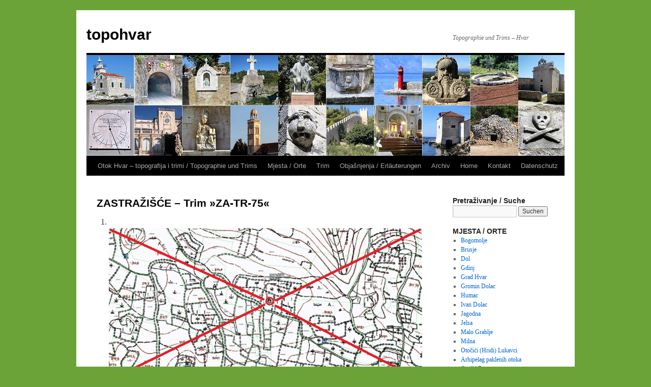

--- FILE ---
content_type: text/html; charset=UTF-8
request_url: https://www.topohvar.at/orte/za/za-tr-75-1/
body_size: 8311
content:
<!DOCTYPE html>
<html lang="de">
<head>
<meta charset="UTF-8" />
<title>
ZASTRAŽIŠĆE &#8211; Trim »ZA-TR-75« | topohvar	</title>
<link rel="profile" href="https://gmpg.org/xfn/11" />
<link rel="stylesheet" type="text/css" media="all" href="https://www.topohvar.at/wp-content/themes/twentyten/style.css?ver=20250415" />
<link rel="pingback" href="https://www.topohvar.at/xmlrpc.php">
<meta name='robots' content='max-image-preview:large' />
<link rel="alternate" type="application/rss+xml" title="topohvar &raquo; Feed" href="https://www.topohvar.at/topo/feed/" />
<link rel="alternate" type="application/rss+xml" title="topohvar &raquo; Kommentar-Feed" href="https://www.topohvar.at/topo/comments/feed/" />
<link rel="alternate" title="oEmbed (JSON)" type="application/json+oembed" href="https://www.topohvar.at/topo/wp-json/oembed/1.0/embed?url=https%3A%2F%2Fwww.topohvar.at%2Ftopo%2Forte%2Fza%2Fza-tr-75-1%2F" />
<link rel="alternate" title="oEmbed (XML)" type="text/xml+oembed" href="https://www.topohvar.at/topo/wp-json/oembed/1.0/embed?url=https%3A%2F%2Fwww.topohvar.at%2Ftopo%2Forte%2Fza%2Fza-tr-75-1%2F&#038;format=xml" />
<style id='wp-img-auto-sizes-contain-inline-css' type='text/css'>
img:is([sizes=auto i],[sizes^="auto," i]){contain-intrinsic-size:3000px 1500px}
/*# sourceURL=wp-img-auto-sizes-contain-inline-css */
</style>
<style id='wp-emoji-styles-inline-css' type='text/css'>

	img.wp-smiley, img.emoji {
		display: inline !important;
		border: none !important;
		box-shadow: none !important;
		height: 1em !important;
		width: 1em !important;
		margin: 0 0.07em !important;
		vertical-align: -0.1em !important;
		background: none !important;
		padding: 0 !important;
	}
/*# sourceURL=wp-emoji-styles-inline-css */
</style>
<style id='wp-block-library-inline-css' type='text/css'>
:root{--wp-block-synced-color:#7a00df;--wp-block-synced-color--rgb:122,0,223;--wp-bound-block-color:var(--wp-block-synced-color);--wp-editor-canvas-background:#ddd;--wp-admin-theme-color:#007cba;--wp-admin-theme-color--rgb:0,124,186;--wp-admin-theme-color-darker-10:#006ba1;--wp-admin-theme-color-darker-10--rgb:0,107,160.5;--wp-admin-theme-color-darker-20:#005a87;--wp-admin-theme-color-darker-20--rgb:0,90,135;--wp-admin-border-width-focus:2px}@media (min-resolution:192dpi){:root{--wp-admin-border-width-focus:1.5px}}.wp-element-button{cursor:pointer}:root .has-very-light-gray-background-color{background-color:#eee}:root .has-very-dark-gray-background-color{background-color:#313131}:root .has-very-light-gray-color{color:#eee}:root .has-very-dark-gray-color{color:#313131}:root .has-vivid-green-cyan-to-vivid-cyan-blue-gradient-background{background:linear-gradient(135deg,#00d084,#0693e3)}:root .has-purple-crush-gradient-background{background:linear-gradient(135deg,#34e2e4,#4721fb 50%,#ab1dfe)}:root .has-hazy-dawn-gradient-background{background:linear-gradient(135deg,#faaca8,#dad0ec)}:root .has-subdued-olive-gradient-background{background:linear-gradient(135deg,#fafae1,#67a671)}:root .has-atomic-cream-gradient-background{background:linear-gradient(135deg,#fdd79a,#004a59)}:root .has-nightshade-gradient-background{background:linear-gradient(135deg,#330968,#31cdcf)}:root .has-midnight-gradient-background{background:linear-gradient(135deg,#020381,#2874fc)}:root{--wp--preset--font-size--normal:16px;--wp--preset--font-size--huge:42px}.has-regular-font-size{font-size:1em}.has-larger-font-size{font-size:2.625em}.has-normal-font-size{font-size:var(--wp--preset--font-size--normal)}.has-huge-font-size{font-size:var(--wp--preset--font-size--huge)}.has-text-align-center{text-align:center}.has-text-align-left{text-align:left}.has-text-align-right{text-align:right}.has-fit-text{white-space:nowrap!important}#end-resizable-editor-section{display:none}.aligncenter{clear:both}.items-justified-left{justify-content:flex-start}.items-justified-center{justify-content:center}.items-justified-right{justify-content:flex-end}.items-justified-space-between{justify-content:space-between}.screen-reader-text{border:0;clip-path:inset(50%);height:1px;margin:-1px;overflow:hidden;padding:0;position:absolute;width:1px;word-wrap:normal!important}.screen-reader-text:focus{background-color:#ddd;clip-path:none;color:#444;display:block;font-size:1em;height:auto;left:5px;line-height:normal;padding:15px 23px 14px;text-decoration:none;top:5px;width:auto;z-index:100000}html :where(.has-border-color){border-style:solid}html :where([style*=border-top-color]){border-top-style:solid}html :where([style*=border-right-color]){border-right-style:solid}html :where([style*=border-bottom-color]){border-bottom-style:solid}html :where([style*=border-left-color]){border-left-style:solid}html :where([style*=border-width]){border-style:solid}html :where([style*=border-top-width]){border-top-style:solid}html :where([style*=border-right-width]){border-right-style:solid}html :where([style*=border-bottom-width]){border-bottom-style:solid}html :where([style*=border-left-width]){border-left-style:solid}html :where(img[class*=wp-image-]){height:auto;max-width:100%}:where(figure){margin:0 0 1em}html :where(.is-position-sticky){--wp-admin--admin-bar--position-offset:var(--wp-admin--admin-bar--height,0px)}@media screen and (max-width:600px){html :where(.is-position-sticky){--wp-admin--admin-bar--position-offset:0px}}

/*# sourceURL=wp-block-library-inline-css */
</style><style id='global-styles-inline-css' type='text/css'>
:root{--wp--preset--aspect-ratio--square: 1;--wp--preset--aspect-ratio--4-3: 4/3;--wp--preset--aspect-ratio--3-4: 3/4;--wp--preset--aspect-ratio--3-2: 3/2;--wp--preset--aspect-ratio--2-3: 2/3;--wp--preset--aspect-ratio--16-9: 16/9;--wp--preset--aspect-ratio--9-16: 9/16;--wp--preset--color--black: #000;--wp--preset--color--cyan-bluish-gray: #abb8c3;--wp--preset--color--white: #fff;--wp--preset--color--pale-pink: #f78da7;--wp--preset--color--vivid-red: #cf2e2e;--wp--preset--color--luminous-vivid-orange: #ff6900;--wp--preset--color--luminous-vivid-amber: #fcb900;--wp--preset--color--light-green-cyan: #7bdcb5;--wp--preset--color--vivid-green-cyan: #00d084;--wp--preset--color--pale-cyan-blue: #8ed1fc;--wp--preset--color--vivid-cyan-blue: #0693e3;--wp--preset--color--vivid-purple: #9b51e0;--wp--preset--color--blue: #0066cc;--wp--preset--color--medium-gray: #666;--wp--preset--color--light-gray: #f1f1f1;--wp--preset--gradient--vivid-cyan-blue-to-vivid-purple: linear-gradient(135deg,rgb(6,147,227) 0%,rgb(155,81,224) 100%);--wp--preset--gradient--light-green-cyan-to-vivid-green-cyan: linear-gradient(135deg,rgb(122,220,180) 0%,rgb(0,208,130) 100%);--wp--preset--gradient--luminous-vivid-amber-to-luminous-vivid-orange: linear-gradient(135deg,rgb(252,185,0) 0%,rgb(255,105,0) 100%);--wp--preset--gradient--luminous-vivid-orange-to-vivid-red: linear-gradient(135deg,rgb(255,105,0) 0%,rgb(207,46,46) 100%);--wp--preset--gradient--very-light-gray-to-cyan-bluish-gray: linear-gradient(135deg,rgb(238,238,238) 0%,rgb(169,184,195) 100%);--wp--preset--gradient--cool-to-warm-spectrum: linear-gradient(135deg,rgb(74,234,220) 0%,rgb(151,120,209) 20%,rgb(207,42,186) 40%,rgb(238,44,130) 60%,rgb(251,105,98) 80%,rgb(254,248,76) 100%);--wp--preset--gradient--blush-light-purple: linear-gradient(135deg,rgb(255,206,236) 0%,rgb(152,150,240) 100%);--wp--preset--gradient--blush-bordeaux: linear-gradient(135deg,rgb(254,205,165) 0%,rgb(254,45,45) 50%,rgb(107,0,62) 100%);--wp--preset--gradient--luminous-dusk: linear-gradient(135deg,rgb(255,203,112) 0%,rgb(199,81,192) 50%,rgb(65,88,208) 100%);--wp--preset--gradient--pale-ocean: linear-gradient(135deg,rgb(255,245,203) 0%,rgb(182,227,212) 50%,rgb(51,167,181) 100%);--wp--preset--gradient--electric-grass: linear-gradient(135deg,rgb(202,248,128) 0%,rgb(113,206,126) 100%);--wp--preset--gradient--midnight: linear-gradient(135deg,rgb(2,3,129) 0%,rgb(40,116,252) 100%);--wp--preset--font-size--small: 13px;--wp--preset--font-size--medium: 20px;--wp--preset--font-size--large: 36px;--wp--preset--font-size--x-large: 42px;--wp--preset--spacing--20: 0.44rem;--wp--preset--spacing--30: 0.67rem;--wp--preset--spacing--40: 1rem;--wp--preset--spacing--50: 1.5rem;--wp--preset--spacing--60: 2.25rem;--wp--preset--spacing--70: 3.38rem;--wp--preset--spacing--80: 5.06rem;--wp--preset--shadow--natural: 6px 6px 9px rgba(0, 0, 0, 0.2);--wp--preset--shadow--deep: 12px 12px 50px rgba(0, 0, 0, 0.4);--wp--preset--shadow--sharp: 6px 6px 0px rgba(0, 0, 0, 0.2);--wp--preset--shadow--outlined: 6px 6px 0px -3px rgb(255, 255, 255), 6px 6px rgb(0, 0, 0);--wp--preset--shadow--crisp: 6px 6px 0px rgb(0, 0, 0);}:where(.is-layout-flex){gap: 0.5em;}:where(.is-layout-grid){gap: 0.5em;}body .is-layout-flex{display: flex;}.is-layout-flex{flex-wrap: wrap;align-items: center;}.is-layout-flex > :is(*, div){margin: 0;}body .is-layout-grid{display: grid;}.is-layout-grid > :is(*, div){margin: 0;}:where(.wp-block-columns.is-layout-flex){gap: 2em;}:where(.wp-block-columns.is-layout-grid){gap: 2em;}:where(.wp-block-post-template.is-layout-flex){gap: 1.25em;}:where(.wp-block-post-template.is-layout-grid){gap: 1.25em;}.has-black-color{color: var(--wp--preset--color--black) !important;}.has-cyan-bluish-gray-color{color: var(--wp--preset--color--cyan-bluish-gray) !important;}.has-white-color{color: var(--wp--preset--color--white) !important;}.has-pale-pink-color{color: var(--wp--preset--color--pale-pink) !important;}.has-vivid-red-color{color: var(--wp--preset--color--vivid-red) !important;}.has-luminous-vivid-orange-color{color: var(--wp--preset--color--luminous-vivid-orange) !important;}.has-luminous-vivid-amber-color{color: var(--wp--preset--color--luminous-vivid-amber) !important;}.has-light-green-cyan-color{color: var(--wp--preset--color--light-green-cyan) !important;}.has-vivid-green-cyan-color{color: var(--wp--preset--color--vivid-green-cyan) !important;}.has-pale-cyan-blue-color{color: var(--wp--preset--color--pale-cyan-blue) !important;}.has-vivid-cyan-blue-color{color: var(--wp--preset--color--vivid-cyan-blue) !important;}.has-vivid-purple-color{color: var(--wp--preset--color--vivid-purple) !important;}.has-black-background-color{background-color: var(--wp--preset--color--black) !important;}.has-cyan-bluish-gray-background-color{background-color: var(--wp--preset--color--cyan-bluish-gray) !important;}.has-white-background-color{background-color: var(--wp--preset--color--white) !important;}.has-pale-pink-background-color{background-color: var(--wp--preset--color--pale-pink) !important;}.has-vivid-red-background-color{background-color: var(--wp--preset--color--vivid-red) !important;}.has-luminous-vivid-orange-background-color{background-color: var(--wp--preset--color--luminous-vivid-orange) !important;}.has-luminous-vivid-amber-background-color{background-color: var(--wp--preset--color--luminous-vivid-amber) !important;}.has-light-green-cyan-background-color{background-color: var(--wp--preset--color--light-green-cyan) !important;}.has-vivid-green-cyan-background-color{background-color: var(--wp--preset--color--vivid-green-cyan) !important;}.has-pale-cyan-blue-background-color{background-color: var(--wp--preset--color--pale-cyan-blue) !important;}.has-vivid-cyan-blue-background-color{background-color: var(--wp--preset--color--vivid-cyan-blue) !important;}.has-vivid-purple-background-color{background-color: var(--wp--preset--color--vivid-purple) !important;}.has-black-border-color{border-color: var(--wp--preset--color--black) !important;}.has-cyan-bluish-gray-border-color{border-color: var(--wp--preset--color--cyan-bluish-gray) !important;}.has-white-border-color{border-color: var(--wp--preset--color--white) !important;}.has-pale-pink-border-color{border-color: var(--wp--preset--color--pale-pink) !important;}.has-vivid-red-border-color{border-color: var(--wp--preset--color--vivid-red) !important;}.has-luminous-vivid-orange-border-color{border-color: var(--wp--preset--color--luminous-vivid-orange) !important;}.has-luminous-vivid-amber-border-color{border-color: var(--wp--preset--color--luminous-vivid-amber) !important;}.has-light-green-cyan-border-color{border-color: var(--wp--preset--color--light-green-cyan) !important;}.has-vivid-green-cyan-border-color{border-color: var(--wp--preset--color--vivid-green-cyan) !important;}.has-pale-cyan-blue-border-color{border-color: var(--wp--preset--color--pale-cyan-blue) !important;}.has-vivid-cyan-blue-border-color{border-color: var(--wp--preset--color--vivid-cyan-blue) !important;}.has-vivid-purple-border-color{border-color: var(--wp--preset--color--vivid-purple) !important;}.has-vivid-cyan-blue-to-vivid-purple-gradient-background{background: var(--wp--preset--gradient--vivid-cyan-blue-to-vivid-purple) !important;}.has-light-green-cyan-to-vivid-green-cyan-gradient-background{background: var(--wp--preset--gradient--light-green-cyan-to-vivid-green-cyan) !important;}.has-luminous-vivid-amber-to-luminous-vivid-orange-gradient-background{background: var(--wp--preset--gradient--luminous-vivid-amber-to-luminous-vivid-orange) !important;}.has-luminous-vivid-orange-to-vivid-red-gradient-background{background: var(--wp--preset--gradient--luminous-vivid-orange-to-vivid-red) !important;}.has-very-light-gray-to-cyan-bluish-gray-gradient-background{background: var(--wp--preset--gradient--very-light-gray-to-cyan-bluish-gray) !important;}.has-cool-to-warm-spectrum-gradient-background{background: var(--wp--preset--gradient--cool-to-warm-spectrum) !important;}.has-blush-light-purple-gradient-background{background: var(--wp--preset--gradient--blush-light-purple) !important;}.has-blush-bordeaux-gradient-background{background: var(--wp--preset--gradient--blush-bordeaux) !important;}.has-luminous-dusk-gradient-background{background: var(--wp--preset--gradient--luminous-dusk) !important;}.has-pale-ocean-gradient-background{background: var(--wp--preset--gradient--pale-ocean) !important;}.has-electric-grass-gradient-background{background: var(--wp--preset--gradient--electric-grass) !important;}.has-midnight-gradient-background{background: var(--wp--preset--gradient--midnight) !important;}.has-small-font-size{font-size: var(--wp--preset--font-size--small) !important;}.has-medium-font-size{font-size: var(--wp--preset--font-size--medium) !important;}.has-large-font-size{font-size: var(--wp--preset--font-size--large) !important;}.has-x-large-font-size{font-size: var(--wp--preset--font-size--x-large) !important;}
/*# sourceURL=global-styles-inline-css */
</style>

<style id='classic-theme-styles-inline-css' type='text/css'>
/*! This file is auto-generated */
.wp-block-button__link{color:#fff;background-color:#32373c;border-radius:9999px;box-shadow:none;text-decoration:none;padding:calc(.667em + 2px) calc(1.333em + 2px);font-size:1.125em}.wp-block-file__button{background:#32373c;color:#fff;text-decoration:none}
/*# sourceURL=/wp-includes/css/classic-themes.min.css */
</style>
<link rel='stylesheet' id='cpsh-shortcodes-css' href='https://www.topohvar.at/wp-content/plugins/column-shortcodes//assets/css/shortcodes.css?ver=1.0.1' type='text/css' media='all' />
<link rel='stylesheet' id='twentyten-block-style-css' href='https://www.topohvar.at/wp-content/themes/twentyten/blocks.css?ver=20250220' type='text/css' media='all' />
<link rel="https://api.w.org/" href="https://www.topohvar.at/topo/wp-json/" /><link rel="alternate" title="JSON" type="application/json" href="https://www.topohvar.at/topo/wp-json/wp/v2/pages/43792" /><link rel="EditURI" type="application/rsd+xml" title="RSD" href="https://www.topohvar.at/xmlrpc.php?rsd" />
<meta name="generator" content="WordPress 6.9" />
<link rel="canonical" href="https://www.topohvar.at/topo/orte/za/za-tr-75-1/" />
<link rel='shortlink' href='https://www.topohvar.at/topo/?p=43792' />
<style type="text/css" id="custom-background-css">
body.custom-background { background-color: #6ca339; }
</style>
	<link rel="icon" href="https://www.topohvar.at/wp-content/uploads/2019/04/cropped-logo-trim-32x32.jpg" sizes="32x32" />
<link rel="icon" href="https://www.topohvar.at/wp-content/uploads/2019/04/cropped-logo-trim-192x192.jpg" sizes="192x192" />
<link rel="apple-touch-icon" href="https://www.topohvar.at/wp-content/uploads/2019/04/cropped-logo-trim-180x180.jpg" />
<meta name="msapplication-TileImage" content="https://www.topohvar.at/wp-content/uploads/2019/04/cropped-logo-trim-270x270.jpg" />
</head>

<body class="wp-singular page-template-default page page-id-43792 page-child parent-pageid-115 custom-background wp-theme-twentyten">
<div id="wrapper" class="hfeed">
		<a href="#content" class="screen-reader-text skip-link">Zum Inhalt springen</a>
	<div id="header">
		<div id="masthead">
			<div id="branding" role="banner">
								<div id="site-title">
					<span>
											<a href="https://www.topohvar.at/topo/" rel="home" >topohvar</a>
					</span>
				</div>
				<div id="site-description">Topographie und Trims &#8211; Hvar</div>

				<img src="https://www.topohvar.at/wp-content/uploads/2019/08/header2019.jpg" width="940" height="198" alt="topohvar" srcset="https://www.topohvar.at/wp-content/uploads/2019/08/header2019.jpg 940w, https://www.topohvar.at/wp-content/uploads/2019/08/header2019-300x63.jpg 300w, https://www.topohvar.at/wp-content/uploads/2019/08/header2019-768x162.jpg 768w" sizes="(max-width: 940px) 100vw, 940px" decoding="async" fetchpriority="high" />			</div><!-- #branding -->

			<div id="access" role="navigation">
				<div class="menu-header"><ul id="menu-menu-orte" class="menu"><li id="menu-item-22298" class="menu-item menu-item-type-post_type menu-item-object-page menu-item-home menu-item-22298"><a href="https://www.topohvar.at/topo/">Otok Hvar – topografija i trimi / Topographie und Trims</a></li>
<li id="menu-item-19359" class="menu-item menu-item-type-post_type menu-item-object-page current-page-ancestor menu-item-has-children menu-item-19359"><a href="https://www.topohvar.at/topo/orte/">Mjesta / Orte</a>
<ul class="sub-menu">
	<li id="menu-item-194" class="menu-item menu-item-type-post_type menu-item-object-page menu-item-194"><a href="https://www.topohvar.at/topo/orte/bo/">Bogomolje</a></li>
	<li id="menu-item-195" class="menu-item menu-item-type-post_type menu-item-object-page menu-item-195"><a href="https://www.topohvar.at/topo/orte/br/">Brusje</a></li>
	<li id="menu-item-196" class="menu-item menu-item-type-post_type menu-item-object-page menu-item-196"><a href="https://www.topohvar.at/topo/orte/do/">Dol</a></li>
	<li id="menu-item-197" class="menu-item menu-item-type-post_type menu-item-object-page menu-item-197"><a href="https://www.topohvar.at/topo/orte/gj/">Gdinj</a></li>
	<li id="menu-item-19340" class="menu-item menu-item-type-post_type menu-item-object-page menu-item-19340"><a href="https://www.topohvar.at/topo/orte/hv/">Grad Hvar</a></li>
	<li id="menu-item-155" class="menu-item menu-item-type-post_type menu-item-object-page menu-item-155"><a href="https://www.topohvar.at/topo/orte/gd/">Gromin Dolac</a></li>
	<li id="menu-item-156" class="menu-item menu-item-type-post_type menu-item-object-page menu-item-156"><a href="https://www.topohvar.at/topo/orte/hu/">Humac</a></li>
	<li id="menu-item-157" class="menu-item menu-item-type-post_type menu-item-object-page menu-item-157"><a href="https://www.topohvar.at/topo/orte/id/">Ivan Dolac</a></li>
	<li id="menu-item-60301" class="menu-item menu-item-type-post_type menu-item-object-page menu-item-60301"><a href="https://www.topohvar.at/topo/orte/ja/">Jagodna</a></li>
	<li id="menu-item-158" class="menu-item menu-item-type-post_type menu-item-object-page menu-item-158"><a href="https://www.topohvar.at/topo/orte/je/">Jelsa</a></li>
	<li id="menu-item-159" class="menu-item menu-item-type-post_type menu-item-object-page menu-item-159"><a href="https://www.topohvar.at/topo/orte/gm/">Malo Grablje</a></li>
	<li id="menu-item-160" class="menu-item menu-item-type-post_type menu-item-object-page menu-item-160"><a href="https://www.topohvar.at/topo/orte/mi/">Milna</a></li>
	<li id="menu-item-162" class="menu-item menu-item-type-post_type menu-item-object-page menu-item-162"><a href="https://www.topohvar.at/topo/orte/ol/">Otočići (Hridi) Lukavci</a></li>
	<li id="menu-item-185" class="menu-item menu-item-type-post_type menu-item-object-page menu-item-185"><a href="https://www.topohvar.at/topo/orte/op/">Arhipelag Paklenih otoka</a></li>
	<li id="menu-item-163" class="menu-item menu-item-type-post_type menu-item-object-page menu-item-163"><a href="https://www.topohvar.at/topo/orte/od/">Otočić Duga</a></li>
	<li id="menu-item-164" class="menu-item menu-item-type-post_type menu-item-object-page menu-item-164"><a href="https://www.topohvar.at/topo/orte/os/">Otok Šćedro</a></li>
	<li id="menu-item-165" class="menu-item menu-item-type-post_type menu-item-object-page menu-item-165"><a href="https://www.topohvar.at/topo/orte/oz/">Otok Zečevo Vrboske</a></li>
	<li id="menu-item-166" class="menu-item menu-item-type-post_type menu-item-object-page menu-item-166"><a href="https://www.topohvar.at/topo/orte/pi/">Pitve</a></li>
	<li id="menu-item-167" class="menu-item menu-item-type-post_type menu-item-object-page menu-item-167"><a href="https://www.topohvar.at/topo/orte/po/">Poljica</a></li>
	<li id="menu-item-168" class="menu-item menu-item-type-post_type menu-item-object-page menu-item-168"><a href="https://www.topohvar.at/topo/orte/pr/">Prapatna</a></li>
	<li id="menu-item-169" class="menu-item menu-item-type-post_type menu-item-object-page menu-item-169"><a href="https://www.topohvar.at/topo/orte/ru/">Rudina</a></li>
	<li id="menu-item-170" class="menu-item menu-item-type-post_type menu-item-object-page menu-item-170"><a href="https://www.topohvar.at/topo/orte/sb/">Selca kod Bogomolja</a></li>
	<li id="menu-item-171" class="menu-item menu-item-type-post_type menu-item-object-page menu-item-171"><a href="https://www.topohvar.at/topo/orte/sa/">Selca kod Starog Grada</a></li>
	<li id="menu-item-172" class="menu-item menu-item-type-post_type menu-item-object-page menu-item-172"><a href="https://www.topohvar.at/topo/orte/sg/">Stari Grad</a></li>
	<li id="menu-item-173" class="menu-item menu-item-type-post_type menu-item-object-page menu-item-173"><a href="https://www.topohvar.at/topo/orte/su/">Sućuraj</a></li>
	<li id="menu-item-174" class="menu-item menu-item-type-post_type menu-item-object-page menu-item-174"><a href="https://www.topohvar.at/topo/orte/sn/">Sveta Nedjelja</a></li>
	<li id="menu-item-175" class="menu-item menu-item-type-post_type menu-item-object-page menu-item-175"><a href="https://www.topohvar.at/topo/orte/sv/">Svirče</a></li>
	<li id="menu-item-176" class="menu-item menu-item-type-post_type menu-item-object-page menu-item-176"><a href="https://www.topohvar.at/topo/orte/gv/">Velo Grablje</a></li>
	<li id="menu-item-177" class="menu-item menu-item-type-post_type menu-item-object-page menu-item-177"><a href="https://www.topohvar.at/topo/orte/vj/">Vrbanj (Varbonj)</a></li>
	<li id="menu-item-178" class="menu-item menu-item-type-post_type menu-item-object-page menu-item-178"><a href="https://www.topohvar.at/topo/orte/va/">Vrboska</a></li>
	<li id="menu-item-179" class="menu-item menu-item-type-post_type menu-item-object-page menu-item-179"><a href="https://www.topohvar.at/topo/orte/vh/">Vrh</a></li>
	<li id="menu-item-180" class="menu-item menu-item-type-post_type menu-item-object-page menu-item-180"><a href="https://www.topohvar.at/topo/orte/vk/">Vrisnik</a></li>
	<li id="menu-item-182" class="menu-item menu-item-type-post_type menu-item-object-page menu-item-182"><a href="https://www.topohvar.at/topo/orte/zr/">Zaraće (Zoraće)</a></li>
	<li id="menu-item-183" class="menu-item menu-item-type-post_type menu-item-object-page current-page-ancestor menu-item-183"><a href="https://www.topohvar.at/topo/orte/za/">Zastražišće</a></li>
	<li id="menu-item-184" class="menu-item menu-item-type-post_type menu-item-object-page menu-item-184"><a href="https://www.topohvar.at/topo/orte/zv/">Zavala</a></li>
</ul>
</li>
<li id="menu-item-19713" class="menu-item menu-item-type-post_type menu-item-object-page menu-item-has-children menu-item-19713"><a href="https://www.topohvar.at/topo/trim/">Trim</a>
<ul class="sub-menu">
	<li id="menu-item-19820" class="menu-item menu-item-type-post_type menu-item-object-page menu-item-19820"><a href="https://www.topohvar.at/topo/trim/trim-allgemeines/">Uvod / Einleitung</a></li>
	<li id="menu-item-46640" class="menu-item menu-item-type-post_type menu-item-object-page menu-item-46640"><a href="https://www.topohvar.at/topo/trim/alle/">Trim – Popis trima / Liste der Trims</a></li>
	<li id="menu-item-19906" class="menu-item menu-item-type-post_type menu-item-object-page menu-item-19906"><a href="https://www.topohvar.at/topo/trim/trim-lage/">Trim – položaj / Lage</a></li>
	<li id="menu-item-19816" class="menu-item menu-item-type-post_type menu-item-object-page menu-item-19816"><a href="https://www.topohvar.at/topo/trim/trim-posebno/">Trim – posebno / Äußeres</a></li>
	<li id="menu-item-20196" class="menu-item menu-item-type-post_type menu-item-object-page menu-item-20196"><a href="https://www.topohvar.at/topo/trim/trim-inneres/">Trim – unutarnje / Inneres</a></li>
</ul>
</li>
<li id="menu-item-19576" class="menu-item menu-item-type-post_type menu-item-object-page menu-item-has-children menu-item-19576"><a href="https://www.topohvar.at/topo/info/">Objašnjenja / Erläuterungen</a>
<ul class="sub-menu">
	<li id="menu-item-19743" class="menu-item menu-item-type-post_type menu-item-object-page menu-item-19743"><a href="https://www.topohvar.at/topo/info/mjesta-orte/">Objašnjenja – Mjesta / Erläuterungen – Orte</a></li>
	<li id="menu-item-19742" class="menu-item menu-item-type-post_type menu-item-object-page menu-item-19742"><a href="https://www.topohvar.at/topo/info/objekata-objekte/">Objašnjenja – Objekata / Erläuterungen – Objekte</a></li>
</ul>
</li>
<li id="menu-item-46579" class="menu-item menu-item-type-post_type menu-item-object-page menu-item-46579"><a href="https://www.topohvar.at/topo/archiv/">Archiv</a></li>
<li id="menu-item-22291" class="menu-item menu-item-type-post_type menu-item-object-page menu-item-22291"><a href="https://www.topohvar.at/topo/home/">Home</a></li>
<li id="menu-item-19583" class="menu-item menu-item-type-post_type menu-item-object-page menu-item-19583"><a href="https://www.topohvar.at/topo/kontakt/">Kontakt</a></li>
<li id="menu-item-60542" class="menu-item menu-item-type-post_type menu-item-object-page menu-item-60542"><a href="https://www.topohvar.at/topo/datenschutz/">Datenschutz</a></li>
</ul></div>			</div><!-- #access -->
		</div><!-- #masthead -->
	</div><!-- #header -->

	<div id="main">

		<div id="container">
			<div id="content" role="main">

			

				<div id="post-43792" class="post-43792 page type-page status-publish hentry">
											<h1 class="entry-title">ZASTRAŽIŠĆE &#8211; Trim »ZA-TR-75«</h1>
					
					<div class="entry-content">
						<ol>
<li><a name="seite_oben"></a><br />
<strong><img decoding="async" class="aligncenter wp-image-62636 size-full" src="https://www.topohvar.at/wp-content/uploads/2023/05/za-tr-75-0.jpg" alt="" width="1080" height="530" srcset="https://www.topohvar.at/wp-content/uploads/2023/05/za-tr-75-0.jpg 1080w, https://www.topohvar.at/wp-content/uploads/2023/05/za-tr-75-0-300x147.jpg 300w, https://www.topohvar.at/wp-content/uploads/2023/05/za-tr-75-0-1024x503.jpg 1024w, https://www.topohvar.at/wp-content/uploads/2023/05/za-tr-75-0-768x377.jpg 768w" sizes="(max-width: 1080px) 100vw, 1080px" /></strong></li>
</ol>
<p><strong>Ime / Name<br />
</strong>Trim »ZA-TR-75«</p>
<p><strong>Code: </strong>ZA-TR-75                          <a href="https://www.topohvar.at/orte/za/za-tr-00-00/"><img decoding="async" class="alignnone wp-image-12300 size-full" src="https://www.topohvar.at/wp-content/uploads/2018/09/push-vor-30.jpg" alt="" width="61" height="30" /></a> <strong><a href="https://www.topohvar.at/orte/za/za-tr-16-1/"><img loading="lazy" decoding="async" class="alignnone wp-image-533 size-full" src="https://www.topohvar.at/wp-content/uploads/2018/07/push-l-30.jpg" alt="" width="61" height="30" /></a> <a href="https://www.topohvar.at/orte/za/"><img loading="lazy" decoding="async" class="alignnone wp-image-535 size-full" src="https://www.topohvar.at/wp-content/uploads/2018/07/push-o-30.jpg" alt="" width="61" height="30" /></a> <a href="https://www.topohvar.at/orte/za/za-tr-b2-1/"><img loading="lazy" decoding="async" class="alignnone wp-image-536 size-full" src="https://www.topohvar.at/wp-content/uploads/2018/07/push-r-30.jpg" alt="" width="61" height="30" /></a></strong></p>
<hr />
<p><strong>Adresa / Adresse<br />
</strong>Zastražišće, Vrh</p>
<p><strong>Lokacija / Position<a href="https://goo.gl/maps/kW112yjU6khz5sPt6"><img loading="lazy" decoding="async" class="alignright wp-image-43793" src="https://www.topohvar.at/wp-content/uploads/2020/11/3046.jpg" alt="" width="134" height="100" /></a><br />
</strong><a href="https://goo.gl/maps/kW112yjU6khz5sPt6"><span style="color: #3366ff;">Latitude: N 43,13341°   Longitude: E 16,85465°</span></a> <strong><br />
</strong>Visina / Höhe: 309 m</p>
<p><strong>Katastarska čestica / Grundstücke<br />
</strong>2099/36<div class='content-column one_half'><div style="padding-right:6px;"><p><strong>Datum snimanja / Erfassungsdatum<br />
</strong>13.10.2021 14:55:00</p>
<hr />
<p><strong>Informacije</strong></p>
<p>Izvor: Hrvatska osnovna karta &#8211; Geoportal DGU</p>
<p>Na ovom položaju 13. listopada 2021. nije bilo trim. Nešto južnije, na zidnom prijelazu, nalazilo se sklonište poput trima (ZA-TR-B2).</p></div></div><div class='content-column one_half last_column'><div style="padding-right:0px;padding-left:6px;"><p><strong>Stupanj zaštite / Schutzstellung<br />
</strong>&#8211;</p>
<hr />
<p><strong>Info</strong></p>
<p>Quelle: Grundkarte Kroatiens &#8211; Geoportal DGU</p>
<p>An dieser Position fand sich am 13. Oktober 2021 kein Trim. Etwas weiter südlich, in einer Mauerkreuzung, befand sich ein trimähnlicher Unterstand (ZA-TR-B2).</p></div></div><div class='clear_column'></div></p>
<p style="text-align: right;"><a href="#seite_oben">natrag na vrh / Seitenanfang</a></p>
<hr />
<p><strong>Linkovi / Links</strong></p>
<p><span style="color: #3366ff;"><a style="color: #3366ff;" href="https://www.topohvar.at/topo/orte/za/za-tr-b2-1/">Trim »ZA-TR-B2«</a></span></p>
																	</div><!-- .entry-content -->
				</div><!-- #post-43792 -->

				
			<div id="comments">




</div><!-- #comments -->


			</div><!-- #content -->
		</div><!-- #container -->


		<div id="primary" class="widget-area" role="complementary">
			<ul class="xoxo">

<li id="search-6" class="widget-container widget_search"><h3 class="widget-title">Pretraživanje / Suche</h3><form role="search" method="get" id="searchform" class="searchform" action="https://www.topohvar.at/topo/">
				<div>
					<label class="screen-reader-text" for="s">Suche nach:</label>
					<input type="text" value="" name="s" id="s" />
					<input type="submit" id="searchsubmit" value="Suchen" />
				</div>
			</form></li><li id="nav_menu-3" class="widget-container widget_nav_menu"><h3 class="widget-title">MJESTA / ORTE</h3><div class="menu-seitenmenue-container"><ul id="menu-seitenmenue" class="menu"><li id="menu-item-19623" class="menu-item menu-item-type-post_type menu-item-object-page menu-item-19623"><a href="https://www.topohvar.at/topo/orte/bo/">Bogomolje</a></li>
<li id="menu-item-19624" class="menu-item menu-item-type-post_type menu-item-object-page menu-item-19624"><a href="https://www.topohvar.at/topo/orte/br/">Brusje</a></li>
<li id="menu-item-19625" class="menu-item menu-item-type-post_type menu-item-object-page menu-item-19625"><a href="https://www.topohvar.at/topo/orte/do/">Dol</a></li>
<li id="menu-item-19626" class="menu-item menu-item-type-post_type menu-item-object-page menu-item-19626"><a href="https://www.topohvar.at/topo/orte/gj/">Gdinj</a></li>
<li id="menu-item-19627" class="menu-item menu-item-type-post_type menu-item-object-page menu-item-19627"><a href="https://www.topohvar.at/topo/orte/hv/">Grad Hvar</a></li>
<li id="menu-item-19628" class="menu-item menu-item-type-post_type menu-item-object-page menu-item-19628"><a href="https://www.topohvar.at/topo/orte/gd/">Gromin Dolac</a></li>
<li id="menu-item-19629" class="menu-item menu-item-type-post_type menu-item-object-page menu-item-19629"><a href="https://www.topohvar.at/topo/orte/hu/">Humac</a></li>
<li id="menu-item-19630" class="menu-item menu-item-type-post_type menu-item-object-page menu-item-19630"><a href="https://www.topohvar.at/topo/orte/id/">Ivan Dolac</a></li>
<li id="menu-item-60302" class="menu-item menu-item-type-post_type menu-item-object-page menu-item-60302"><a href="https://www.topohvar.at/topo/orte/ja/">Jagodna</a></li>
<li id="menu-item-19631" class="menu-item menu-item-type-post_type menu-item-object-page menu-item-19631"><a href="https://www.topohvar.at/topo/orte/je/">Jelsa</a></li>
<li id="menu-item-19632" class="menu-item menu-item-type-post_type menu-item-object-page menu-item-19632"><a href="https://www.topohvar.at/topo/orte/gm/">Malo Grablje</a></li>
<li id="menu-item-19633" class="menu-item menu-item-type-post_type menu-item-object-page menu-item-19633"><a href="https://www.topohvar.at/topo/orte/mi/">Milna</a></li>
<li id="menu-item-19635" class="menu-item menu-item-type-post_type menu-item-object-page menu-item-19635"><a href="https://www.topohvar.at/topo/orte/ol/">Otočići (Hridi) Lukavci</a></li>
<li id="menu-item-19634" class="menu-item menu-item-type-post_type menu-item-object-page menu-item-19634"><a href="https://www.topohvar.at/topo/orte/op/">Arhipelag paklenih otoka</a></li>
<li id="menu-item-19636" class="menu-item menu-item-type-post_type menu-item-object-page menu-item-19636"><a href="https://www.topohvar.at/topo/orte/od/">Otočić Duga</a></li>
<li id="menu-item-19637" class="menu-item menu-item-type-post_type menu-item-object-page menu-item-19637"><a href="https://www.topohvar.at/topo/orte/os/">Otok Šćedro</a></li>
<li id="menu-item-19638" class="menu-item menu-item-type-post_type menu-item-object-page menu-item-19638"><a href="https://www.topohvar.at/topo/orte/oz/">Otok Zečevo-Vrboske</a></li>
<li id="menu-item-19639" class="menu-item menu-item-type-post_type menu-item-object-page menu-item-19639"><a href="https://www.topohvar.at/topo/orte/pi/">Pitve</a></li>
<li id="menu-item-19640" class="menu-item menu-item-type-post_type menu-item-object-page menu-item-19640"><a href="https://www.topohvar.at/topo/orte/po/">Poljica</a></li>
<li id="menu-item-19641" class="menu-item menu-item-type-post_type menu-item-object-page menu-item-19641"><a href="https://www.topohvar.at/topo/orte/pr/">Prapatna</a></li>
<li id="menu-item-19642" class="menu-item menu-item-type-post_type menu-item-object-page menu-item-19642"><a href="https://www.topohvar.at/topo/orte/ru/">Rudina</a></li>
<li id="menu-item-19644" class="menu-item menu-item-type-post_type menu-item-object-page menu-item-19644"><a href="https://www.topohvar.at/topo/orte/sb/">Selca kod Bogomolja</a></li>
<li id="menu-item-19643" class="menu-item menu-item-type-post_type menu-item-object-page menu-item-19643"><a href="https://www.topohvar.at/topo/orte/sa/">Selca kod Starog Grada</a></li>
<li id="menu-item-19645" class="menu-item menu-item-type-post_type menu-item-object-page menu-item-19645"><a href="https://www.topohvar.at/topo/orte/sg/">Stari Grad</a></li>
<li id="menu-item-19646" class="menu-item menu-item-type-post_type menu-item-object-page menu-item-19646"><a href="https://www.topohvar.at/topo/orte/su/">Sućuraj</a></li>
<li id="menu-item-19647" class="menu-item menu-item-type-post_type menu-item-object-page menu-item-19647"><a href="https://www.topohvar.at/topo/orte/sn/">Sveta Nedjelja</a></li>
<li id="menu-item-19648" class="menu-item menu-item-type-post_type menu-item-object-page menu-item-19648"><a href="https://www.topohvar.at/topo/orte/sv/">Svirče</a></li>
<li id="menu-item-19649" class="menu-item menu-item-type-post_type menu-item-object-page menu-item-19649"><a href="https://www.topohvar.at/topo/orte/gv/">Velo Grablje</a></li>
<li id="menu-item-19650" class="menu-item menu-item-type-post_type menu-item-object-page menu-item-19650"><a href="https://www.topohvar.at/topo/orte/vj/">Vrbanj (Varbonj)</a></li>
<li id="menu-item-19651" class="menu-item menu-item-type-post_type menu-item-object-page menu-item-19651"><a href="https://www.topohvar.at/topo/orte/va/">Vrboska</a></li>
<li id="menu-item-19652" class="menu-item menu-item-type-post_type menu-item-object-page menu-item-19652"><a href="https://www.topohvar.at/topo/orte/vh/">Vrh</a></li>
<li id="menu-item-19653" class="menu-item menu-item-type-post_type menu-item-object-page menu-item-19653"><a href="https://www.topohvar.at/topo/orte/vk/">Vrisnik</a></li>
<li id="menu-item-19654" class="menu-item menu-item-type-post_type menu-item-object-page menu-item-19654"><a href="https://www.topohvar.at/topo/orte/zr/">Zaraće (Zoraće)</a></li>
<li id="menu-item-19655" class="menu-item menu-item-type-post_type menu-item-object-page current-page-ancestor menu-item-19655"><a href="https://www.topohvar.at/topo/orte/za/">Zastražišće</a></li>
<li id="menu-item-19656" class="menu-item menu-item-type-post_type menu-item-object-page menu-item-19656"><a href="https://www.topohvar.at/topo/orte/zv/">Zavala</a></li>
</ul></div></li><li id="search-2" class="widget-container widget_search"><form role="search" method="get" id="searchform" class="searchform" action="https://www.topohvar.at/topo/">
				<div>
					<label class="screen-reader-text" for="s">Suche nach:</label>
					<input type="text" value="" name="s" id="s" />
					<input type="submit" id="searchsubmit" value="Suchen" />
				</div>
			</form></li>			</ul>
		</div><!-- #primary .widget-area -->


		<div id="secondary" class="widget-area" role="complementary">
			<ul class="xoxo">
							</ul>
		</div><!-- #secondary .widget-area -->

	</div><!-- #main -->

	<div id="footer" role="contentinfo">
		<div id="colophon">



			<div id="footer-widget-area" role="complementary">

				<div id="first" class="widget-area">
					<ul class="xoxo">
						<li id="search-3" class="widget-container widget_search"><h3 class="widget-title">traženje / Suche</h3><form role="search" method="get" id="searchform" class="searchform" action="https://www.topohvar.at/topo/">
				<div>
					<label class="screen-reader-text" for="s">Suche nach:</label>
					<input type="text" value="" name="s" id="s" />
					<input type="submit" id="searchsubmit" value="Suchen" />
				</div>
			</form></li>					</ul>
				</div><!-- #first .widget-area -->




			</div><!-- #footer-widget-area -->

			<div id="site-info">
				<a href="https://www.topohvar.at/topo/" rel="home">
					topohvar				</a>
							</div><!-- #site-info -->

			<div id="site-generator">
								<a href="https://de.wordpress.org/" class="imprint" title="Eine semantische, persönliche Publikationsplattform">
					Mit Stolz präsentiert von WordPress.				</a>
			</div><!-- #site-generator -->

		</div><!-- #colophon -->
	</div><!-- #footer -->

</div><!-- #wrapper -->

<script type="speculationrules">
{"prefetch":[{"source":"document","where":{"and":[{"href_matches":"/topo/*"},{"not":{"href_matches":["/wp-*.php","/wp-admin/*","/wp-content/uploads/*","/wp-content/*","/wp-content/plugins/*","/wp-content/themes/twentyten/*","/topo/*\\?(.+)"]}},{"not":{"selector_matches":"a[rel~=\"nofollow\"]"}},{"not":{"selector_matches":".no-prefetch, .no-prefetch a"}}]},"eagerness":"conservative"}]}
</script>
<script type="text/javascript" src="https://www.topohvar.at/wp-includes/js/comment-reply.min.js?ver=6.9" id="comment-reply-js" async="async" data-wp-strategy="async" fetchpriority="low"></script>
<script id="wp-emoji-settings" type="application/json">
{"baseUrl":"https://s.w.org/images/core/emoji/17.0.2/72x72/","ext":".png","svgUrl":"https://s.w.org/images/core/emoji/17.0.2/svg/","svgExt":".svg","source":{"concatemoji":"https://www.topohvar.at/wp-includes/js/wp-emoji-release.min.js?ver=6.9"}}
</script>
<script type="module">
/* <![CDATA[ */
/*! This file is auto-generated */
const a=JSON.parse(document.getElementById("wp-emoji-settings").textContent),o=(window._wpemojiSettings=a,"wpEmojiSettingsSupports"),s=["flag","emoji"];function i(e){try{var t={supportTests:e,timestamp:(new Date).valueOf()};sessionStorage.setItem(o,JSON.stringify(t))}catch(e){}}function c(e,t,n){e.clearRect(0,0,e.canvas.width,e.canvas.height),e.fillText(t,0,0);t=new Uint32Array(e.getImageData(0,0,e.canvas.width,e.canvas.height).data);e.clearRect(0,0,e.canvas.width,e.canvas.height),e.fillText(n,0,0);const a=new Uint32Array(e.getImageData(0,0,e.canvas.width,e.canvas.height).data);return t.every((e,t)=>e===a[t])}function p(e,t){e.clearRect(0,0,e.canvas.width,e.canvas.height),e.fillText(t,0,0);var n=e.getImageData(16,16,1,1);for(let e=0;e<n.data.length;e++)if(0!==n.data[e])return!1;return!0}function u(e,t,n,a){switch(t){case"flag":return n(e,"\ud83c\udff3\ufe0f\u200d\u26a7\ufe0f","\ud83c\udff3\ufe0f\u200b\u26a7\ufe0f")?!1:!n(e,"\ud83c\udde8\ud83c\uddf6","\ud83c\udde8\u200b\ud83c\uddf6")&&!n(e,"\ud83c\udff4\udb40\udc67\udb40\udc62\udb40\udc65\udb40\udc6e\udb40\udc67\udb40\udc7f","\ud83c\udff4\u200b\udb40\udc67\u200b\udb40\udc62\u200b\udb40\udc65\u200b\udb40\udc6e\u200b\udb40\udc67\u200b\udb40\udc7f");case"emoji":return!a(e,"\ud83e\u1fac8")}return!1}function f(e,t,n,a){let r;const o=(r="undefined"!=typeof WorkerGlobalScope&&self instanceof WorkerGlobalScope?new OffscreenCanvas(300,150):document.createElement("canvas")).getContext("2d",{willReadFrequently:!0}),s=(o.textBaseline="top",o.font="600 32px Arial",{});return e.forEach(e=>{s[e]=t(o,e,n,a)}),s}function r(e){var t=document.createElement("script");t.src=e,t.defer=!0,document.head.appendChild(t)}a.supports={everything:!0,everythingExceptFlag:!0},new Promise(t=>{let n=function(){try{var e=JSON.parse(sessionStorage.getItem(o));if("object"==typeof e&&"number"==typeof e.timestamp&&(new Date).valueOf()<e.timestamp+604800&&"object"==typeof e.supportTests)return e.supportTests}catch(e){}return null}();if(!n){if("undefined"!=typeof Worker&&"undefined"!=typeof OffscreenCanvas&&"undefined"!=typeof URL&&URL.createObjectURL&&"undefined"!=typeof Blob)try{var e="postMessage("+f.toString()+"("+[JSON.stringify(s),u.toString(),c.toString(),p.toString()].join(",")+"));",a=new Blob([e],{type:"text/javascript"});const r=new Worker(URL.createObjectURL(a),{name:"wpTestEmojiSupports"});return void(r.onmessage=e=>{i(n=e.data),r.terminate(),t(n)})}catch(e){}i(n=f(s,u,c,p))}t(n)}).then(e=>{for(const n in e)a.supports[n]=e[n],a.supports.everything=a.supports.everything&&a.supports[n],"flag"!==n&&(a.supports.everythingExceptFlag=a.supports.everythingExceptFlag&&a.supports[n]);var t;a.supports.everythingExceptFlag=a.supports.everythingExceptFlag&&!a.supports.flag,a.supports.everything||((t=a.source||{}).concatemoji?r(t.concatemoji):t.wpemoji&&t.twemoji&&(r(t.twemoji),r(t.wpemoji)))});
//# sourceURL=https://www.topohvar.at/wp-includes/js/wp-emoji-loader.min.js
/* ]]> */
</script>
</body>
</html>
